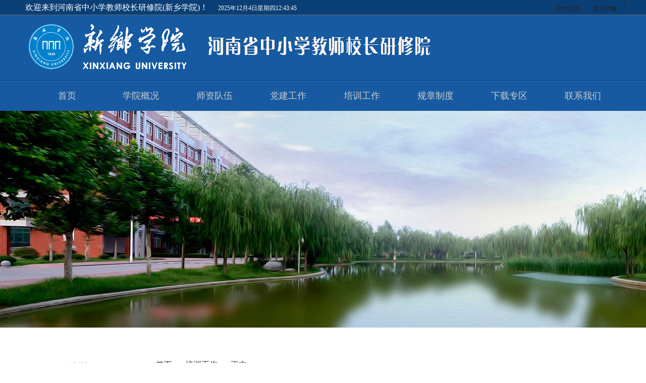

--- FILE ---
content_type: text/html
request_url: https://jsyxy.xxu.edu.cn/info/1015/1116.htm
body_size: 6303
content:
<!DOCTYPE HTML>
<html>
<head>
<title>新乡学院“国培计划（2022）”内黄县小学骨干班主任培训班顺利开班-河南省中小学教师校长研修院(新乡学院)</title><META Name="keywords" Content="中小学教师校长研修院 新乡学院 河南省,培训工作" />


<meta content="text/html; charset=UTF-8" http-equiv="Content-Type">
<link rel="stylesheet" type="text/css" href="../../css/jscommon.css">
<link rel="stylesheet" type="text/css" href="../../css/jscont.css">
<script src="http://libs.baidu.com/jquery/2.0.0/jquery.min.js"></script>

<!--Announced by Visual SiteBuilder 9-->
<link rel="stylesheet" type="text/css" href="../../_sitegray/_sitegray_d.css" />
<script language="javascript" src="../../_sitegray/_sitegray.js"></script>
<!-- CustomerNO:77656262657232307e7a47575255574303060004 -->
<link rel="stylesheet" type="text/css" href="../../content.vsb.css" />
<script type="text/javascript" src="/system/resource/js/counter.js"></script>
<script type="text/javascript">_jsq_(1015,'/content.jsp',1116,1773586040)</script>
</head>
<body style="zoom: 1">
<div class="topBox">
<div class="top wrap">
<div class="topL fl">
<ul>
<li>欢迎来到河南省中小学教师校长研修院(新乡学院)！ </li>
<li><!--#begineditable name="当前时间" action="" layout="" tpltype="" contype="" clone="" viewid="1015006" contentviewid="" tagname="当前时间"--><div id="js1015006jsclock"></div>
<script>
function js1015006jstick() {
try{
var hoursjs1015006js, minutesjs1015006js, secondsjs1015006js, xfilejs1015006js;
var intHoursjs1015006js, intMinutesjs1015006js, intSecondsjs1015006js;
var todayjs1015006js, thedayjs1015006js;
var timeStringjs1015006js="";
todayjs1015006js = new Date();
function initArrayjs1015006js(){
this.length=initArrayjs1015006js.arguments.length
for(var i=0;i<this.length;i++)
this[i+1]=initArrayjs1015006js.arguments[i] }
var d=new initArrayjs1015006js(
"星期日",
"星期一",
"星期二",
"星期三",
"星期四",
"星期五",
"星期六");
thedayjs1015006js = (todayjs1015006js.getYear()<1900?todayjs1015006js.getYear()+1900:todayjs1015006js.getYear())+"年" + [todayjs1015006js.getMonth()+1]+"月" +todayjs1015006js.getDate()+"日" ;
intHoursjs1015006js = todayjs1015006js.getHours();
intMinutesjs1015006js = todayjs1015006js.getMinutes();
intSecondsjs1015006js = todayjs1015006js.getSeconds();
hoursjs1015006js =intHoursjs1015006js;
if (intHoursjs1015006js == 0) {
    xfilejs1015006js = "午夜";
} else if (intHoursjs1015006js < 12) {
    xfilejs1015006js = "上午";
} else if (intHoursjs1015006js == 12) {
    xfilejs1015006js = "正午";
} else {
    xfilejs1015006js = "下午";
}
if (intMinutesjs1015006js < 10) {
    minutesjs1015006js = "0"+intMinutesjs1015006js+":";
} else {
    minutesjs1015006js = intMinutesjs1015006js+":";
}
if (intSecondsjs1015006js < 10) {
    secondsjs1015006js = "0"+intSecondsjs1015006js+" ";
} else {
    secondsjs1015006js = intSecondsjs1015006js+" ";
}

    timeStringjs1015006js += thedayjs1015006js;

    timeStringjs1015006js +=  d[todayjs1015006js.getDay()+1];


    timeStringjs1015006js += hoursjs1015006js+":"+minutesjs1015006js+secondsjs1015006js;

document.getElementById("js1015006jsclock").innerHTML = '<span  class="fontstyle1015006" >'+timeStringjs1015006js+'</font>';
window.setTimeout("js1015006jstick();", 1000);
}catch(e){}
}
js1015006jstick();
</script><!--#endeditable--></li></ul></div>
<div class="topC fl"><span id="header_login"></span></div>
<div class="topR fr"><!--#begineditable name="主页|收藏" action="" layout="" tpltype="" contype="" clone="" viewid="1015008" contentviewid="" tagname="主页|收藏"-->
<script language="javascript">
function dosuba1015008a()
{
    try{
        var ua = navigator.userAgent.toLowerCase();
        if(ua.indexOf("msie 8")>-1)
        {
            window.external.AddToFavoritesBar(document.location.href,document.title,"");//IE8
        }else if(ua.toLowerCase().indexOf("rv:")>-1)
        {
            window.external.AddToFavoritesBar(document.location.href,document.title,"");//IE11+
        }else{
            if (document.all) 
            {
                window.external.addFavorite(document.location.href, document.title);
            }else if(window.sidebar)
            {
                window.sidebar.addPanel( document.title, document.location.href, "");//firefox
            }
            else
            {
                alert(hotKeysa1015008a());
            }
        }

    }
    catch (e){alert("无法自动添加到收藏夹，请使用 Ctrl + d 手动添加");}
}
function hotKeysa1015008a() 
{
    var ua = navigator.userAgent.toLowerCase(); 
    var str = "";    
    var isWebkit = (ua.indexOf('webkit') != - 1); 
    var isMac = (ua.indexOf('mac') != - 1);     
    if (ua.indexOf('konqueror') != - 1) 
    {  
        str = 'CTRL + B'; // Konqueror   
    } 
    else if (window.home || isWebkit || isMac) 
    {        
        str = (isMac ? 'Command/Cmd' : 'CTRL') + ' + D'; // Netscape, Safari, iCab, IE5/Mac   
    }
    return ((str) ? '无法自动添加到收藏夹，请使用' + str + '手动添加' : str);
}
function setHomepagea1015008a()
{
    var url = document.location.href;
    if (document.all)
    {
        document.body.style.behavior='url(#default#homepage)';
        document.body.setHomePage(url);
    }
    else if (window.sidebar)
    {
        if(window.netscape)
        {
             try{
                  netscape.security.PrivilegeManager.enablePrivilege("UniversalXPConnect");
             }catch (e){
                   alert("该操作被浏览器拒绝，如果想启用该功能，请在地址栏内输入 about:config,然后将项 signed.applets.codebase_principal_support 值该为true");
             }
        }
    var prefs = Components.classes['@mozilla.org/preferences-service;1'].getService(Components. interfaces.nsIPrefBranch);
    prefs.setCharPref('browser.startup.homepage',url);
    }
    else
    {
        alert("浏览器不支持自动设为首页，请手动设置");
    }
}
</script>
<table>
    <tr>
        <td style="font-size: 9pt">
            <A href="javascript:setHomepagea1015008a()" style="TEXT-DECORATION: none;">
                <span style="COLOR: #222222;FONT-FAMILY: 宋体;FONT-SIZE: 9pt;">设为首页&nbsp;</span>
            </A><span style="COLOR: #222222;FONT-FAMILY: 宋体;FONT-SIZE: 9pt;">|</span>
            <A onclick="javascript:dosuba1015008a();" href="#" style="TEXT-DECORATION: none;">
                <span style="TEXT-DECORATION: none;COLOR: #222222;FONT-FAMILY: 宋体;FONT-SIZE: 9pt;">&nbsp;加入收藏&nbsp;</span>
            </A>
         </td>
    </tr>
</table><!--#endeditable--></div></div></div>
<div class="headBox">
<div class="header">
<div class="logo"></div>    
<div class="top_right"><span id="header_t"></span></div></div></div>
<!--DIV class="nav_menu_box">
<DIV class="nav_menu clearfix">
</DIV>
</DIV-->
<div class="topn">
<div class="topncont">
<ul class="nav"><!--#begineditable name="网站导航" action="" layout="" tpltype="" contype="" clone="" viewid="1015003" contentviewid="" tagname="网站导航"--><ul class="nav">
        <li class="nav-item">
            <a href="../../index.htm">首页
            <!--[if gte IE 7]><!--></a><!--<![endif]-->  
        <!--[if lte IE 6]><table><tr><td><![endif]-->
        <ul class="navsub">
            <li class="navsub-item"><a href="../../index/xw.htm">新闻<!--[if gte IE 7]><!--></a><!--<![endif]--> 
            <!--[if lte IE 6]></a><![endif]-->
            </li>
            <li class="navsub-item"><a href="../../index/gg.htm">公告<!--[if gte IE 7]><!--></a><!--<![endif]--> 
            <!--[if lte IE 6]></a><![endif]-->
            </li>
        </ul>
        <!--[if lte IE 6]></td></tr></table></a><![endif]-->
        </li>
        <li class="nav-item">
            <a href="../../xygk.htm">学院概况
            <!--[if gte IE 7]><!--></a><!--<![endif]-->  
        <!--[if lte IE 6]><table><tr><td><![endif]-->
        <ul class="navsub">
            <li class="navsub-item"><a href="../../xygk/xyjj.htm">学院简介<!--[if gte IE 7]><!--></a><!--<![endif]--> 
            <!--[if lte IE 6]></a><![endif]-->
            </li>
            <li class="navsub-item"><a href="../../xygk/jgsz.htm">机构设置<!--[if gte IE 7]><!--></a><!--<![endif]--> 
            <!--[if lte IE 6]></a><![endif]-->
            </li>
            <li class="navsub-item"><a href="../../xygk/xrld.htm">现任领导<!--[if gte IE 7]><!--></a><!--<![endif]--> 
            <!--[if lte IE 6]></a><![endif]-->
            </li>
        </ul>
        <!--[if lte IE 6]></td></tr></table></a><![endif]-->
        </li>
        <li class="nav-item">
            <a href="../../szdw.htm">师资队伍
            <!--[if gte IE 7]><!--></a><!--<![endif]-->  
        <!--[if lte IE 6]><table><tr><td><![endif]-->
        <ul class="navsub">
            <li class="navsub-item"><a href="../../szdw/zjtd.htm">专家团队<!--[if gte IE 7]><!--></a><!--<![endif]--> 
            <!--[if lte IE 6]></a><![endif]-->
            </li>
            <li class="navsub-item"><a href="../../szdw/gltd.htm">管理团队<!--[if gte IE 7]><!--></a><!--<![endif]--> 
            <!--[if lte IE 6]></a><![endif]-->
            </li>
        </ul>
        <!--[if lte IE 6]></td></tr></table></a><![endif]-->
        </li>
        <li class="nav-item">
            <a href="../../djgz.htm">党建工作
            <!--[if gte IE 7]><!--></a><!--<![endif]-->  
        <!--[if lte IE 6]></a><![endif]-->
        </li>
        <li class="nav-item">
            <a href="../../pxgz.htm">培训工作
            <!--[if gte IE 7]><!--></a><!--<![endif]-->  
        <!--[if lte IE 6]><table><tr><td><![endif]-->
        <ul class="navsub">
            <li class="navsub-item"><a href="../../pxgz/gpxm.htm">国培项目<!--[if gte IE 7]><!--></a><!--<![endif]--> 
            <!--[if lte IE 6]></a><![endif]-->
            </li>
            <li class="navsub-item"><a href="../../pxgz/spxm.htm">省培项目<!--[if gte IE 7]><!--></a><!--<![endif]--> 
            <!--[if lte IE 6]></a><![endif]-->
            </li>
            <li class="navsub-item"><a href="../../pxgz/yxhd.htm">研修活动<!--[if gte IE 7]><!--></a><!--<![endif]--> 
            <!--[if lte IE 6]></a><![endif]-->
            </li>
            <li class="navsub-item"><a href="../../pxgz/gzjb.htm">工作简报<!--[if gte IE 7]><!--></a><!--<![endif]--> 
            <!--[if lte IE 6]></a><![endif]-->
            </li>
        </ul>
        <!--[if lte IE 6]></td></tr></table></a><![endif]-->
        </li>
        <li class="nav-item">
            <a href="../../gzzd.htm">规章制度
            <!--[if gte IE 7]><!--></a><!--<![endif]-->  
        <!--[if lte IE 6]><table><tr><td><![endif]-->
        <ul class="navsub">
            <li class="navsub-item"><a href="../../gzzd/jxgl.htm">教学管理<!--[if gte IE 7]><!--></a><!--<![endif]--> 
            <!--[if lte IE 6]></a><![endif]-->
            </li>
            <li class="navsub-item"><a href="../../gzzd/cwzd.htm">财务制度<!--[if gte IE 7]><!--></a><!--<![endif]--> 
            <!--[if lte IE 6]></a><![endif]-->
            </li>
            <li class="navsub-item"><a href="../../gzzd/xjzd.htm">学籍制度<!--[if gte IE 7]><!--></a><!--<![endif]--> 
            <!--[if lte IE 6]></a><![endif]-->
            </li>
        </ul>
        <!--[if lte IE 6]></td></tr></table></a><![endif]-->
        </li>
        <li class="nav-item">
            <a href="../../xzzq.htm">下载专区
            <!--[if gte IE 7]><!--></a><!--<![endif]-->  
        <!--[if lte IE 6]><table><tr><td><![endif]-->
        <ul class="navsub">
            <li class="navsub-item"><a href="../../xzzq/jxsj.htm">教学设计<!--[if gte IE 7]><!--></a><!--<![endif]--> 
            <!--[if lte IE 6]></a><![endif]-->
            </li>
            <li class="navsub-item"><a href="../../xzzq/jdkl.htm">经典课例<!--[if gte IE 7]><!--></a><!--<![endif]--> 
            <!--[if lte IE 6]></a><![endif]-->
            </li>
            <li class="navsub-item"><a href="../../xzzq/jxzy.htm">教学资源<!--[if gte IE 7]><!--></a><!--<![endif]--> 
            <!--[if lte IE 6]></a><![endif]-->
            </li>
        </ul>
        <!--[if lte IE 6]></td></tr></table></a><![endif]-->
        </li>
        <li class="nav-item">
            <a href="../../lxwm.htm">联系我们
            <!--[if gte IE 7]><!--></a><!--<![endif]-->  
        <!--[if lte IE 6]></a><![endif]-->
        </li>
 </ul>
<!--#endeditable--></ul></div></div>

<div class="container" style="height: auto; text-align: center; overflow:hidden">
<div id="banner_index_13408"><a id="btnleft" class="btn btnPre" href="javascript:void(0);" alt="left"></a><a class="btn btnNext" href="javascript:void(0);" alt="right"></a><img id="banner" alt="" src="../../images/1.jpg" width="1920" height="430">
</div>

<script type="text/javascript">
    var timer;
    var index=0;
    $(document).ready(function () {
        timer = setInterval(function () {
            index = (index == 5) ? 1 : index + 1;
            var indexstr="images/"+index+".jpg"
            $("#banner").attr("src", indexstr);
        }, 2000);
    });
</script></div>

<div id="mainwrap">
    <div class="news">
        <div class="left-nav">            
            <div class="lm-title"><!--#begineditable name="栏目名称" action="" layout="" tpltype="" contype="" clone="" viewid="1015017" contentviewid="" tagname="栏目名称"-->培训工作<!--#endeditable--></div>            
            <ul class="lm-menu"><!--#begineditable name="网站导航2级" action="" layout="" tpltype="" contype="" clone="" viewid="1015018" contentviewid="" tagname="网站导航2级"--><li><a href="../../pxgz/gpxm.htm" title="国培项目">国培项目</a></li>
    
<li><a href="../../pxgz/spxm.htm" title="省培项目">省培项目</a></li>
    
<li><a href="../../pxgz/yxhd.htm" title="研修活动">研修活动</a></li>
    
<li><a href="../../pxgz/gzjb.htm" title="工作简报">工作简报</a></li>
    

<!--#endeditable--></ul>            
        </div>
        <div class="right-con">
      <div class="dangqian"><!--#begineditable name="当前位置" action="" layout="" tpltype="" contype="" clone="" viewid="1015019" contentviewid="" tagname="当前位置"-->           <a href="../../index.htm">首页</a> &gt;&gt;
           <a href="../../pxgz.htm">培训工作</a> &gt;&gt;
    正文
    
<!--#endeditable--></div>
    <div><!--#begineditable name="文章内容" action="webber.wbst.com.news.DetailNews" layout="/system/_component/news/content/title.jsp" tpltype="0" contype="" clone="" viewid="1015026" contentviewid="" tagname="文章内容"-->

<LINK href="/system/resource/style/component/news/content/title.css" type="text/css" rel="stylesheet">
<style type="text/css">
     .content{margin:auto;text-align:left;line-height:18px;padding:3px 0 0 0;color:#727272;}
     .process{width:162px;height:11px;background:#EDEDED;overflow:hidden;float:left;margin-left:26px !important;margin-left:13px;margin-right:10px;}
     .process div{width:160px;height:11px;background:url(/system/resource/images/newsvote/bg.gif) repeat-x;border-left:1px solid #000;border-right:1px solid #000;}
     .process .style7{border-left-color:#ff0000;border-right-color:#ff0000;background-position:0 -77px;}
     
</style>


<script language="javascript" src="../../_dwr/interface/NewsvoteDWR.js"></script>
<script language="javascript" src="../../_dwr/engine.js"></script>
<script language="javascript" src="../../_dwr/util.js"></script>
<script language="javascript" src="/system/resource/js/news/newscontent.js"></script>
<script type="text/javascript">

NewsvoteDWR.getNewsLinkUrl(1103,"1773586040","vsb",newsSkip);
function newsSkip(data)
{
    if(data != "")
    {
        window.location.href = data;
    }
}
</script>


<LINK href="/system/resource/style/component/news/content/format4.css" type="text/css" rel="stylesheet">
<form name="form1015026a">
<table border="0" class="winstyle1015026" width="100%" cellspacing="0" cellpadding="0">

      <tr><td class="titlestyle1015026" align="center">
<p style="text-align: center;"><span style="font-family: 微软雅黑, Microsoft YaHei; font-size: 24px;">新乡学院“国培计划（2022）”内黄县小学骨干班主任培训班顺利开班</span></p>
      </td></tr>
      <tr height="30"><td align="center">
            <span class="timestyle1015026">
                 2023-02-26 10:08</span>
            <span class="authorstyle1015026">&nbsp;
            
            
            </span>
            
                <span class="wb_content">审核人：</span>
            
            
        </td></tr>
        <tr><td align="right">
        <span>

        </span>
        </td></tr>

      <tr><td class="contentstyle1015026">
        <div class="c1015026_content" id="vsb_newscontent"><div id="vsb_content_4">
           <p style="line-height: 2em;"><span style="font-family: 微软雅黑, Microsoft YaHei;">2月25日上午，我校承担的新乡学院“国培计划（2022）”内黄县小学骨干班主任培训班顺利开班。教育科学学院（教师教育学院）院长、省中小学教师校长研修院执行院长牛长海，内黄县教师进修学校校长李运才，项目相关工作人员及50名参训学员参加了开班仪式。仪式由教育科学学院（教师教育学院）党政办公室主任宋华主持。</span></p>
<p style="line-height: 2em;"><span style="font-family: 微软雅黑, Microsoft YaHei;">牛长海致欢迎辞，对参加本次培训的50名内黄县小学班主任表示热烈欢迎。他简要介绍了新乡学院的办学历史与成绩，以及学科建设情况，强调了研修院为本次培训在项目组织、前期调研、课程设计、培训服务等方面做出的努力，对学员提出了端正态度，尽心向学并学以致用的要求。</span></p>
<p style="line-height: 2em;"><span style="font-family: 微软雅黑, Microsoft YaHei;">陈锡林宣读学员守则，对学员在培训期间的学习和生活管理做了说明，强调了学习期间的注意事项。</span></p>
<p style="line-height: 2em;"><span style="font-family: 微软雅黑, Microsoft YaHei;">李运才强调了此次项目的重要性，肯定了新乡学院的办学实力与工作能力，对参训学员提出了认真学习、积极参与、学有所获、学以致用等具体要求。</span></p>
<p style="line-height: 2em;"><span style="font-family: 微软雅黑, Microsoft YaHei;">赵慧娟老师代表发言，表示一定珍惜学习良机，精心学习，潜心研究，用心感悟，高质量完成学习任务，将所学知识和技能运用到平时的工作实践中去。</span></p>
<p style="line-height: 2em;"><span style="font-family: 微软雅黑, Microsoft YaHei;">本次培训以满足参训专业发展个性化需求为目标，聚焦班主任应具备的核心素养与关键能力，通过前期调研和需求分析，培训坚持以问题为导向，以案例为载体，系统设计培训课程，注重理论与实践的衔接与融合，实施信息技术支持下的训前、训中、训后全过程质量监控管理，对学习整过程与效果进行综合评价，同时提供反馈和跟踪指导，确保参训学员有成长感和获得感。</span></p>
<p style="line-height: 2em; text-align: center;">
 <img src="/__local/F/BB/E6/A2E35599C145BA65595959FDA33_07686780_E1017.png" vwidth="554" vheight="415" vurl="/_vsl/FBBE6A2E35599C145BA65595959FDA33/07686780/E1017" vsbhref="vurl" width="554" height="415" orisrc="/__local/F/BB/E6/A2E35599C145BA65595959FDA33_07686780_E1017.png" class="img_vsb_content"></p>
<p style="line-height: 2em; text-align: center;">
 <img src="/__local/3/A2/D4/2D5D0DE421D5626F1D9A8A791F4_D482F41C_C810E.png" vwidth="554" vheight="369" vurl="/_vsl/3A2D42D5D0DE421D5626F1D9A8A791F4/D482F41C/C810E" vsbhref="vurl" width="554" height="369" orisrc="/__local/3/A2/D4/2D5D0DE421D5626F1D9A8A791F4_D482F41C_C810E.png" class="img_vsb_content"></p>
<p style="line-height: 2em; text-align: center;">
 <img src="/__local/6/71/F5/90C380D230D71943460E9DE9AE5_F51541D4_C7865.png" vwidth="554" vheight="368" vurl="/_vsl/671F590C380D230D71943460E9DE9AE5/F51541D4/C7865" vsbhref="vurl" width="554" height="368" orisrc="/__local/6/71/F5/90C380D230D71943460E9DE9AE5_F51541D4_C7865.png" class="img_vsb_content"></p>
</div></div>
          
           
           
        </td></tr>
        
        <tr><td class="pagestyle1015026" align="left">
        </td></tr>
        <tr><td><div id="div_vote_id"></div></td></tr>
    <tr><td align="left"><span>
             
             
      </span></td></tr>
      
      <tr>
         <td align="center">
            
         </td>
      </tr>

      <tr><td align="right">
              <span>【</span><a href="javascript:window.opener=null;window.open('','_self');window.close();"><span>关闭窗口</span></a><span>】</span>
      </td></tr>

</table>
</form>



<script type="text/javascript">

function dosuba1015026a()
{
    try{
        var ua = navigator.userAgent.toLowerCase();
        if(ua.indexOf("msie 8")>-1)
        {
            window.external.AddToFavoritesBar(document.location.href,document.title,"");//IE8
        }else{
            if (document.all) 
            {
                window.external.addFavorite(document.location.href, document.title);
            }else if(window.sidebar)
            {
                window.sidebar.addPanel( document.title, document.location.href, "");//firefox
            }
        }

    }
    catch (e){alert("无法自动添加到收藏夹，请使用 Ctrl + d 手动添加");}
}


</script>
<!--#endeditable--></div>
    </div>
    </div>
</div>


<div id="bottomNav">
<div class="wrap">
<div class="foot_left">开放包容<br><br>求实创新</div>
<div class="foot_cen"><img src="../../images/logojs.gif" width="810"></div>
<div class="foot_right">{二维码}</div></div></div>
<div id="cpy">
<div class="wrap">{版权}</div></div>

</body></html>


--- FILE ---
content_type: text/css
request_url: https://jsyxy.xxu.edu.cn/css/jscommon.css
body_size: 1734
content:
/*相关通用*/
.wrap {margin:0 auto;}
.wrap, #container { width:1200px; overflow:hidden;}
.fleft,.fl{ float:left; }
.fright,.fr { float:right; }
/**顶部栏*background:#8c0025;*/
.topBox{height:30px;background:#0a3f76;border-bottom:1px solid #666;}
.top .topL li,.topC,.top .topR a{float:left;height:30px;line-height:30px;padding:0px 10px;}
.top .topL li,.top .topR a{color:#fff;}

/**logo层**/
#header_login,#header_login a{color:#fff;}
.headBox{height:130px;background:#165aa1;}
.header{width:1200px;height:130px;background:url(../images/logojs.gif) no-repeat;margin:0 auto;overflow:hidden}
.logo a{width:490px; display:block;float:left; font-size:1px; line-height:1px;height:113px;overflow:hidden}
.top_right{float:right;text-align:right;margin-top:15px;}
#header_t a{color:#ffffff;}


* {
	margin: 0;	padding: 0; box-sizing: border-box; border:0;
	-webkit-box-sizing: border-box;	-moz-box-sizing: border-box;}
body{	font-size:16px;	color:#444; font-family:"微软雅黑";}
li{ list-style:none;}
a{text-decoration:none;}

#top{	background:#fff;}
#top .topa{ background:#036; }
.topdate{height:40px; width:1170px; margin:0 auto;}	
.topdf1{float:left;color: #eee; font-size: 14px; height:40px; line-height:40px;}
.topdr2{float:right; }	
.topdr2 .font61546 {
    font-family: 宋体;
    color: #eee;
    font-size: 14px;
    text-decoration: none;
	height:40px; line-height:40px;
}
#top .topb{	background-color:#fff;}
.topn{	height:60px;background:url(../images/nav_bg.jpg) repeat-x;}
#top .topt{	width:100%; background-image: url(../images/banbj.jpg); background-size:100% 99%; }
#top .topt .tu{	width:1170px; margin:0 auto;}
#top .topt img{	width:100%;}
.topacont,.topbcont,.topncont{	width:1170px;	margin:0 auto;}
.topbcont{
	width:1170px;	margin:0 auto;	height:120px;	color:#036; position:relative;}
.topncont{
	width:1170px;	margin:0 auto;	height:40px; color:#eee; position:relative;}	

.nav{
  width:1170px;	height:60px; position:relative; line-height: 60px; background:#fff; margin:0 auto;background:url(../images/nav_bg.jpg) repeat-x;}

.nav-item {
  width:146px;font-size:18px; text-align:center;
  display: inline-block; color:#036;
  position: relative;  
  float:left;}
.nav-item>a.corent{background:#36a;color:#fff;}
.nav a {
  display: block;
 /* margin-left:35px;*/
  font-weight:normal; font-size:18px; text-align:center;
  line-height:60px;
  cursor: pointer;
  text-decoration: none;
  text-indent: 10px;
	color:#ccc; }
.nav-item:hover {
  background-color: #036;
  color:#fff;font-weight:bolder;}
.nav-item:hover a{}
.nav-item a:hover{
  color:#eee;
  background:#36a;}
.nav-item:hover .navsub {
  display: block;}
.navsub {	
  z-index:2;
  display:none;
  font-weight: 300;
  text-transform: none;
  position: absolute;top:60px;left:0;
  width: 160px;
  background-color: #ccc;}
.navsub-item  { 
 color:#666; background: #ccc;}
.navsub-item  a{ 
 color: #333;}
.navsub-item:hover  a{ 
 color: #fff;}
.navsub-item:hover {
  background: #eee;}

  /*banner picture*/
.container { height: 430px; text-align: center; overflow:hidden; width100%;  }

/*底部导航*/
#bottomNav {height: 240px;background: url(../images/bottomNavbg.jpg) no-repeat;}
#bottomNav .wrap{height:220px; }
.foot_left {
color:#fff;
font-size:20px;
font-weight:bold;
letter-spacing:10px;
padding-top:80px;
padding-left:70px;
    width: 199px;
	height: 160px;
    float: left;
    /*border-right: 1px solid #7ba9d3;*/
}
.foot_cen {
    width: 575px;
	height: 170px;
	padding-top: 70px;
	padding-left:10px;
    float: left;
    text-align: center;
}
.foot_right {
color:#fff;
font-size:14px;
    width: 254px;
    height: 160px;
    padding:50px 0px 0px 100px;
    float: left;
   /* border-left: 1px solid #7ba9d3;*/
	
}
/* 版权页*/
#cpy{clear: both; background: #0a3f76;color: antiquewhite;text-align: center;height: 60px;}


/*	暂时不用样式
.topbrt{
	position:absolute; top:10px; left:770px; z-index:3; display:none;}	
.topbrt .font61546 {
    font-family: 宋体;
    color: #036;
    font-size: 10px;
    text-decoration: none;
	height:20px; line-height:24px;
	display:inline-block;
}

.topbcont p.c{
	font-size:36px;  font-family:"微软雅黑";width:600px;position:absolute;top:25px; left:290px; letter-spacing:15px;}	
.topbcont p.e{
	font-size:18px; font-family:Cambria, "Hoefler Text", "Liberation Serif", Times, "Times New Roman", serif; width:600px;position:absolute;top:70px; left:300px; vord-spacing:10px; letter-spacing:2px; }
.topbcont img{margin:5px; margin-top:10px; }
.topbcont .ss{
	position:absolute;top:60px; left:950px;}
.topbcont .ss input{
	width:150px;height:25px;  border-radius:5px;}	
.topbcont .ss img{left:160px;top:-15px; position:absolute;width:24px; height:24px; }
 .topbcont .ss input[type=image] { position:relative; top:-5px; }
*/	

--- FILE ---
content_type: text/css
request_url: https://jsyxy.xxu.edu.cn/css/jscont.css
body_size: 493
content:
@charset "utf-8";
/* CSS Document */

#mainwrap{width:1170px; margin:50px auto; background:#fff;}

#mainwrap li.more{ display:inline-block; text-align:right; color:#036; background-image:none;}
.news{
	width:100%; overflow:hidden;}	
.left-nav{
	width:20%; float:left; position:relative; }	

.left-nav .lm-title{width:60%; margin:0 auto; height:50px; line-height:50px;font-size:18px; font-weight:bold; text-align:center; border-bottom:2px solid #036;  color:#333;}
.left-nav .lm-menu{width:100%;}
.left-nav .lm-menu li a{ display:block; width:100%; height:40px; line-height:40px;text-align:center; color:#333; }
.left-nav .lm-menu li a:hover{ color:#36a; }

.right-con{width:80%; float:left; }
.right-con .dangqian{ margin:0 20px; height:50px;width:90%; line-height:40px; font-size:16px;color:#333;  border-bottom:1px solid #36a; }
.right-con .dangqian a{ color:#333; }
.right-con .con-title{width:100%; height:50px; line-height:50px; font-size:18px; font-weight:bold; text-align:center; }
.right-con .con-auth{width:100%; height:40px; line-height:40px; font-size:12px;text-align:center; }
.right-con .con-nr{width:100%;  font-size:16px; }
.right-con .con-nr p{width:100%; line-height:30px; text-indent:2em;}

--- FILE ---
content_type: text/css
request_url: https://jsyxy.xxu.edu.cn/content.vsb.css
body_size: 270
content:
.fontstyle1015006{ font-size: 9pt; font-family: 宋体 ;}
.votetitlestyle1015026{ font-size: 9pt; color: #2b2b2b; font-family: 宋体 ;}
.titlestyle1015026{ font-weight: bold; font-size: 16pt; line-height: 200% ;}
.navstyle1015026{ font-size: 9pt; color: #222222; font-family: 宋体; text-decoration: none ;}
.timestyle1015026{ font-size: 9pt ;}
.contentstyle1015026{ text-indent:2em;font-size: 11pt; line-height: 150% ;}
.authorstyle1015026{ font-size: 9pt ;}
.footstyle1015026{ font-size: 9pt ;}
.contextstyle1015026{ font-size: 9pt; color: #222222; font-family: 宋体; text-decoration: none ;}
.winstyle1015026{ font-size: 9pt; font-family: 宋体 ;}
.votestyle1015026{ font-weight: bold; font-size: 11pt; color: #2b2b2b; font-family: 宋体 ;}
.pagestyle1015026{ font-size: 9pt; color: #222222; font-family: 宋体 ;}
.c1015026_content span{
    font-size:100%;}